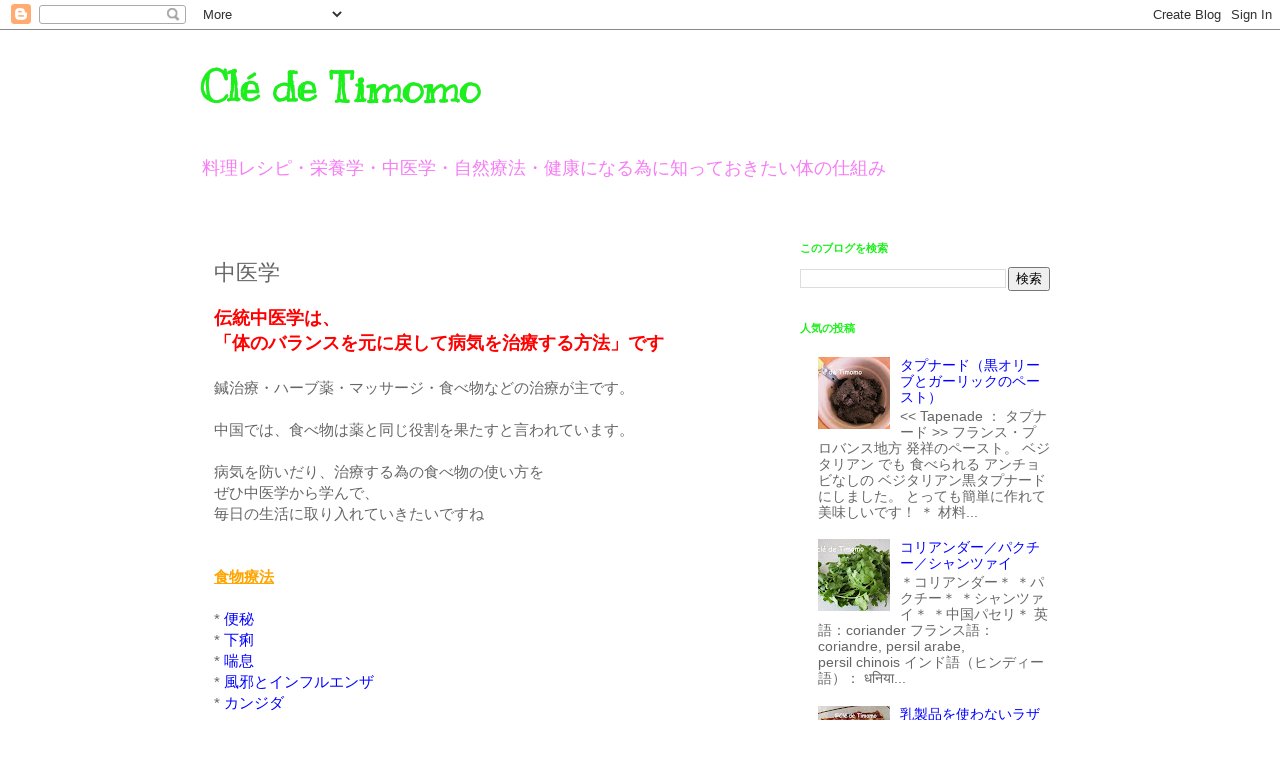

--- FILE ---
content_type: text/html; charset=UTF-8
request_url: https://www.cledetimomo.com/p/blog-page_2.html
body_size: 16595
content:
<!DOCTYPE html>
<html class='v2' dir='ltr' lang='ja'>
<head>
<link href='https://www.blogger.com/static/v1/widgets/335934321-css_bundle_v2.css' rel='stylesheet' type='text/css'/>
<meta content='width=1100' name='viewport'/>
<meta content='text/html; charset=UTF-8' http-equiv='Content-Type'/>
<meta content='blogger' name='generator'/>
<link href='https://www.cledetimomo.com/favicon.ico' rel='icon' type='image/x-icon'/>
<link href='https://www.cledetimomo.com/p/blog-page_2.html' rel='canonical'/>
<link rel="alternate" type="application/atom+xml" title="Clé de Timomo - Atom" href="https://www.cledetimomo.com/feeds/posts/default" />
<link rel="alternate" type="application/rss+xml" title="Clé de Timomo - RSS" href="https://www.cledetimomo.com/feeds/posts/default?alt=rss" />
<link rel="service.post" type="application/atom+xml" title="Clé de Timomo - Atom" href="https://www.blogger.com/feeds/6441674962206452034/posts/default" />
<!--Can't find substitution for tag [blog.ieCssRetrofitLinks]-->
<meta content='https://www.cledetimomo.com/p/blog-page_2.html' property='og:url'/>
<meta content='中医学' property='og:title'/>
<meta content='体のしくみや栄養学、ヘルシーレシピ、解毒デトックス、外国食材を使った料理や調理法等の健康ブログです。' property='og:description'/>
<title>Clé de Timomo: 中医学</title>
<style type='text/css'>@font-face{font-family:'Kranky';font-style:normal;font-weight:400;font-display:swap;src:url(//fonts.gstatic.com/s/kranky/v29/hESw6XVgJzlPsFn8oR2FRIzX_g.woff2)format('woff2');unicode-range:U+0000-00FF,U+0131,U+0152-0153,U+02BB-02BC,U+02C6,U+02DA,U+02DC,U+0304,U+0308,U+0329,U+2000-206F,U+20AC,U+2122,U+2191,U+2193,U+2212,U+2215,U+FEFF,U+FFFD;}</style>
<style id='page-skin-1' type='text/css'><!--
/*
-----------------------------------------------
Blogger Template Style
Name:     Simple
Designer: Blogger
URL:      www.blogger.com
----------------------------------------------- */
/* Content
----------------------------------------------- */
body {
font: normal normal 14px Arial, Tahoma, Helvetica, FreeSans, sans-serif;
color: #666666;
background: #ffffff none repeat scroll top left;
padding: 0 0 0 0;
}
html body .region-inner {
min-width: 0;
max-width: 100%;
width: auto;
}
h2 {
font-size: 22px;
}
a:link {
text-decoration:none;
color: #0000ff;
}
a:visited {
text-decoration:none;
color: #9900ff;
}
a:hover {
text-decoration:underline;
color: #33aaff;
}
.body-fauxcolumn-outer .fauxcolumn-inner {
background: transparent none repeat scroll top left;
_background-image: none;
}
.body-fauxcolumn-outer .cap-top {
position: absolute;
z-index: 1;
height: 400px;
width: 100%;
}
.body-fauxcolumn-outer .cap-top .cap-left {
width: 100%;
background: transparent none repeat-x scroll top left;
_background-image: none;
}
.content-outer {
-moz-box-shadow: 0 0 0 rgba(0, 0, 0, .15);
-webkit-box-shadow: 0 0 0 rgba(0, 0, 0, .15);
-goog-ms-box-shadow: 0 0 0 #333333;
box-shadow: 0 0 0 rgba(0, 0, 0, .15);
margin-bottom: 1px;
}
.content-inner {
padding: 10px 40px;
}
.content-inner {
background-color: #ffffff;
}
/* Header
----------------------------------------------- */
.header-outer {
background: transparent none repeat-x scroll 0 -400px;
_background-image: none;
}
.Header h1 {
font: normal bold 42px Kranky;
color: #1af01a;
text-shadow: 0 0 0 rgba(0, 0, 0, .2);
}
.Header h1 a {
color: #1af01a;
}
.Header .description {
font-size: 18px;
color: #f67df6;
}
.header-inner .Header .titlewrapper {
padding: 22px 0;
}
.header-inner .Header .descriptionwrapper {
padding: 0 0;
}
/* Tabs
----------------------------------------------- */
.tabs-inner .section:first-child {
border-top: 0 solid #dddddd;
}
.tabs-inner .section:first-child ul {
margin-top: -1px;
border-top: 1px solid #dddddd;
border-left: 1px solid #dddddd;
border-right: 1px solid #dddddd;
}
.tabs-inner .widget ul {
background: rgba(0, 0, 0, 0) none repeat-x scroll 0 -800px;
_background-image: none;
border-bottom: 1px solid #dddddd;
margin-top: 0;
margin-left: -30px;
margin-right: -30px;
}
.tabs-inner .widget li a {
display: inline-block;
padding: .6em 1em;
font: normal normal 12px 'Trebuchet MS', Trebuchet, Verdana, sans-serif;
color: #000000;
border-left: 1px solid #ffffff;
border-right: 1px solid #dddddd;
}
.tabs-inner .widget li:first-child a {
border-left: none;
}
.tabs-inner .widget li.selected a, .tabs-inner .widget li a:hover {
color: #000000;
background-color: #eeeeee;
text-decoration: none;
}
/* Columns
----------------------------------------------- */
.main-outer {
border-top: 0 solid transparent;
}
.fauxcolumn-left-outer .fauxcolumn-inner {
border-right: 1px solid transparent;
}
.fauxcolumn-right-outer .fauxcolumn-inner {
border-left: 1px solid transparent;
}
/* Headings
----------------------------------------------- */
div.widget > h2,
div.widget h2.title {
margin: 0 0 1em 0;
font: normal bold 11px 'Trebuchet MS',Trebuchet,Verdana,sans-serif;
color: #1af01a;
}
/* Widgets
----------------------------------------------- */
.widget .zippy {
color: #00ff00;
text-shadow: 2px 2px 1px rgba(0, 0, 0, .1);
}
.widget .popular-posts ul {
list-style: none;
}
/* Posts
----------------------------------------------- */
h2.date-header {
font: normal bold 11px Arial, Tahoma, Helvetica, FreeSans, sans-serif;
}
.date-header span {
background-color: #d9e9d4;
color: #ffffff;
padding: 0.4em;
letter-spacing: 3px;
margin: inherit;
}
.main-inner {
padding-top: 35px;
padding-bottom: 65px;
}
.main-inner .column-center-inner {
padding: 0 0;
}
.main-inner .column-center-inner .section {
margin: 0 1em;
}
.post {
margin: 0 0 45px 0;
}
h3.post-title, .comments h4 {
font: normal normal 22px Arial, Tahoma, Helvetica, FreeSans, sans-serif;
margin: .75em 0 0;
}
.post-body {
font-size: 110%;
line-height: 1.4;
position: relative;
}
.post-body img, .post-body .tr-caption-container, .Profile img, .Image img,
.BlogList .item-thumbnail img {
padding: 2px;
background: #ffffff;
border: 1px solid #1af01a;
-moz-box-shadow: 1px 1px 5px rgba(0, 0, 0, .1);
-webkit-box-shadow: 1px 1px 5px rgba(0, 0, 0, .1);
box-shadow: 1px 1px 5px rgba(0, 0, 0, .1);
}
.post-body img, .post-body .tr-caption-container {
padding: 5px;
}
.post-body .tr-caption-container {
color: #666666;
}
.post-body .tr-caption-container img {
padding: 0;
background: transparent;
border: none;
-moz-box-shadow: 0 0 0 rgba(0, 0, 0, .1);
-webkit-box-shadow: 0 0 0 rgba(0, 0, 0, .1);
box-shadow: 0 0 0 rgba(0, 0, 0, .1);
}
.post-header {
margin: 0 0 1.5em;
line-height: 1.6;
font-size: 90%;
}
.post-footer {
margin: 20px -2px 0;
padding: 5px 10px;
color: #666666;
background-color: #ffffff;
border-bottom: 1px solid #f6d7f6;
line-height: 1.6;
font-size: 90%;
}
#comments .comment-author {
padding-top: 1.5em;
border-top: 1px solid transparent;
background-position: 0 1.5em;
}
#comments .comment-author:first-child {
padding-top: 0;
border-top: none;
}
.avatar-image-container {
margin: .2em 0 0;
}
#comments .avatar-image-container img {
border: 1px solid #1af01a;
}
/* Comments
----------------------------------------------- */
.comments .comments-content .icon.blog-author {
background-repeat: no-repeat;
background-image: url([data-uri]);
}
.comments .comments-content .loadmore a {
border-top: 1px solid #00ff00;
border-bottom: 1px solid #00ff00;
}
.comments .comment-thread.inline-thread {
background-color: #ffffff;
}
.comments .continue {
border-top: 2px solid #00ff00;
}
/* Accents
---------------------------------------------- */
.section-columns td.columns-cell {
border-left: 1px solid transparent;
}
.blog-pager {
background: transparent url(https://resources.blogblog.com/blogblog/data/1kt/simple/paging_dot.png) repeat-x scroll top center;
}
.blog-pager-older-link, .home-link,
.blog-pager-newer-link {
background-color: #ffffff;
padding: 5px;
}
.footer-outer {
border-top: 1px dashed #bbbbbb;
}
/* Mobile
----------------------------------------------- */
body.mobile  {
background-size: auto;
}
.mobile .body-fauxcolumn-outer {
background: transparent none repeat scroll top left;
}
.mobile .body-fauxcolumn-outer .cap-top {
background-size: 100% auto;
}
.mobile .content-outer {
-webkit-box-shadow: 0 0 3px rgba(0, 0, 0, .15);
box-shadow: 0 0 3px rgba(0, 0, 0, .15);
}
.mobile .tabs-inner .widget ul {
margin-left: 0;
margin-right: 0;
}
.mobile .post {
margin: 0;
}
.mobile .main-inner .column-center-inner .section {
margin: 0;
}
.mobile .date-header span {
padding: 0.1em 10px;
margin: 0 -10px;
}
.mobile h3.post-title {
margin: 0;
}
.mobile .blog-pager {
background: transparent none no-repeat scroll top center;
}
.mobile .footer-outer {
border-top: none;
}
.mobile .main-inner, .mobile .footer-inner {
background-color: #ffffff;
}
.mobile-index-contents {
color: #666666;
}
.mobile-link-button {
background-color: #0000ff;
}
.mobile-link-button a:link, .mobile-link-button a:visited {
color: #d9e9d4;
}
.mobile .tabs-inner .section:first-child {
border-top: none;
}
.mobile .tabs-inner .PageList .widget-content {
background-color: #eeeeee;
color: #000000;
border-top: 1px solid #dddddd;
border-bottom: 1px solid #dddddd;
}
.mobile .tabs-inner .PageList .widget-content .pagelist-arrow {
border-left: 1px solid #dddddd;
}

--></style>
<style id='template-skin-1' type='text/css'><!--
body {
min-width: 960px;
}
.content-outer, .content-fauxcolumn-outer, .region-inner {
min-width: 960px;
max-width: 960px;
_width: 960px;
}
.main-inner .columns {
padding-left: 0;
padding-right: 310px;
}
.main-inner .fauxcolumn-center-outer {
left: 0;
right: 310px;
/* IE6 does not respect left and right together */
_width: expression(this.parentNode.offsetWidth -
parseInt("0") -
parseInt("310px") + 'px');
}
.main-inner .fauxcolumn-left-outer {
width: 0;
}
.main-inner .fauxcolumn-right-outer {
width: 310px;
}
.main-inner .column-left-outer {
width: 0;
right: 100%;
margin-left: -0;
}
.main-inner .column-right-outer {
width: 310px;
margin-right: -310px;
}
#layout {
min-width: 0;
}
#layout .content-outer {
min-width: 0;
width: 800px;
}
#layout .region-inner {
min-width: 0;
width: auto;
}
body#layout div.add_widget {
padding: 8px;
}
body#layout div.add_widget a {
margin-left: 32px;
}
--></style>
<link href='https://www.blogger.com/dyn-css/authorization.css?targetBlogID=6441674962206452034&amp;zx=ca22b2b8-b715-476d-bd4b-59f6855e0fb4' media='none' onload='if(media!=&#39;all&#39;)media=&#39;all&#39;' rel='stylesheet'/><noscript><link href='https://www.blogger.com/dyn-css/authorization.css?targetBlogID=6441674962206452034&amp;zx=ca22b2b8-b715-476d-bd4b-59f6855e0fb4' rel='stylesheet'/></noscript>
<meta name='google-adsense-platform-account' content='ca-host-pub-1556223355139109'/>
<meta name='google-adsense-platform-domain' content='blogspot.com'/>

<script async src="https://pagead2.googlesyndication.com/pagead/js/adsbygoogle.js?client=ca-pub-4258830548415158&host=ca-host-pub-1556223355139109" crossorigin="anonymous"></script>

<!-- data-ad-client=ca-pub-4258830548415158 -->

</head>
<body class='loading variant-simplysimple'>
<div class='navbar section' id='navbar' name='Navbar'><div class='widget Navbar' data-version='1' id='Navbar1'><script type="text/javascript">
    function setAttributeOnload(object, attribute, val) {
      if(window.addEventListener) {
        window.addEventListener('load',
          function(){ object[attribute] = val; }, false);
      } else {
        window.attachEvent('onload', function(){ object[attribute] = val; });
      }
    }
  </script>
<div id="navbar-iframe-container"></div>
<script type="text/javascript" src="https://apis.google.com/js/platform.js"></script>
<script type="text/javascript">
      gapi.load("gapi.iframes:gapi.iframes.style.bubble", function() {
        if (gapi.iframes && gapi.iframes.getContext) {
          gapi.iframes.getContext().openChild({
              url: 'https://www.blogger.com/navbar/6441674962206452034?pa\x3d1882316804124061641\x26origin\x3dhttps://www.cledetimomo.com',
              where: document.getElementById("navbar-iframe-container"),
              id: "navbar-iframe"
          });
        }
      });
    </script><script type="text/javascript">
(function() {
var script = document.createElement('script');
script.type = 'text/javascript';
script.src = '//pagead2.googlesyndication.com/pagead/js/google_top_exp.js';
var head = document.getElementsByTagName('head')[0];
if (head) {
head.appendChild(script);
}})();
</script>
</div></div>
<div class='body-fauxcolumns'>
<div class='fauxcolumn-outer body-fauxcolumn-outer'>
<div class='cap-top'>
<div class='cap-left'></div>
<div class='cap-right'></div>
</div>
<div class='fauxborder-left'>
<div class='fauxborder-right'></div>
<div class='fauxcolumn-inner'>
</div>
</div>
<div class='cap-bottom'>
<div class='cap-left'></div>
<div class='cap-right'></div>
</div>
</div>
</div>
<div class='content'>
<div class='content-fauxcolumns'>
<div class='fauxcolumn-outer content-fauxcolumn-outer'>
<div class='cap-top'>
<div class='cap-left'></div>
<div class='cap-right'></div>
</div>
<div class='fauxborder-left'>
<div class='fauxborder-right'></div>
<div class='fauxcolumn-inner'>
</div>
</div>
<div class='cap-bottom'>
<div class='cap-left'></div>
<div class='cap-right'></div>
</div>
</div>
</div>
<div class='content-outer'>
<div class='content-cap-top cap-top'>
<div class='cap-left'></div>
<div class='cap-right'></div>
</div>
<div class='fauxborder-left content-fauxborder-left'>
<div class='fauxborder-right content-fauxborder-right'></div>
<div class='content-inner'>
<header>
<div class='header-outer'>
<div class='header-cap-top cap-top'>
<div class='cap-left'></div>
<div class='cap-right'></div>
</div>
<div class='fauxborder-left header-fauxborder-left'>
<div class='fauxborder-right header-fauxborder-right'></div>
<div class='region-inner header-inner'>
<div class='header section' id='header' name='ヘッダー'><div class='widget Header' data-version='1' id='Header1'>
<div id='header-inner'>
<div class='titlewrapper'>
<h1 class='title'>
<a href='https://www.cledetimomo.com/'>
Clé de Timomo
</a>
</h1>
</div>
<div class='descriptionwrapper'>
<p class='description'><span>料理レシピ&#12539;栄養学&#12539;中医学&#12539;自然療法&#12539;健康になる為に知っておきたい体の仕組み</span></p>
</div>
</div>
</div></div>
</div>
</div>
<div class='header-cap-bottom cap-bottom'>
<div class='cap-left'></div>
<div class='cap-right'></div>
</div>
</div>
</header>
<div class='tabs-outer'>
<div class='tabs-cap-top cap-top'>
<div class='cap-left'></div>
<div class='cap-right'></div>
</div>
<div class='fauxborder-left tabs-fauxborder-left'>
<div class='fauxborder-right tabs-fauxborder-right'></div>
<div class='region-inner tabs-inner'>
<div class='tabs no-items section' id='crosscol' name='Cross-Column'></div>
<div class='tabs no-items section' id='crosscol-overflow' name='Cross-Column 2'></div>
</div>
</div>
<div class='tabs-cap-bottom cap-bottom'>
<div class='cap-left'></div>
<div class='cap-right'></div>
</div>
</div>
<div class='main-outer'>
<div class='main-cap-top cap-top'>
<div class='cap-left'></div>
<div class='cap-right'></div>
</div>
<div class='fauxborder-left main-fauxborder-left'>
<div class='fauxborder-right main-fauxborder-right'></div>
<div class='region-inner main-inner'>
<div class='columns fauxcolumns'>
<div class='fauxcolumn-outer fauxcolumn-center-outer'>
<div class='cap-top'>
<div class='cap-left'></div>
<div class='cap-right'></div>
</div>
<div class='fauxborder-left'>
<div class='fauxborder-right'></div>
<div class='fauxcolumn-inner'>
</div>
</div>
<div class='cap-bottom'>
<div class='cap-left'></div>
<div class='cap-right'></div>
</div>
</div>
<div class='fauxcolumn-outer fauxcolumn-left-outer'>
<div class='cap-top'>
<div class='cap-left'></div>
<div class='cap-right'></div>
</div>
<div class='fauxborder-left'>
<div class='fauxborder-right'></div>
<div class='fauxcolumn-inner'>
</div>
</div>
<div class='cap-bottom'>
<div class='cap-left'></div>
<div class='cap-right'></div>
</div>
</div>
<div class='fauxcolumn-outer fauxcolumn-right-outer'>
<div class='cap-top'>
<div class='cap-left'></div>
<div class='cap-right'></div>
</div>
<div class='fauxborder-left'>
<div class='fauxborder-right'></div>
<div class='fauxcolumn-inner'>
</div>
</div>
<div class='cap-bottom'>
<div class='cap-left'></div>
<div class='cap-right'></div>
</div>
</div>
<!-- corrects IE6 width calculation -->
<div class='columns-inner'>
<div class='column-center-outer'>
<div class='column-center-inner'>
<div class='main section' id='main' name='メイン'><div class='widget Blog' data-version='1' id='Blog1'>
<div class='blog-posts hfeed'>

          <div class="date-outer">
        

          <div class="date-posts">
        
<div class='post-outer'>
<div class='post hentry uncustomized-post-template' itemprop='blogPost' itemscope='itemscope' itemtype='http://schema.org/BlogPosting'>
<meta content='6441674962206452034' itemprop='blogId'/>
<meta content='1882316804124061641' itemprop='postId'/>
<a name='1882316804124061641'></a>
<h3 class='post-title entry-title' itemprop='name'>
中医学
</h3>
<div class='post-header'>
<div class='post-header-line-1'></div>
</div>
<div class='post-body entry-content' id='post-body-1882316804124061641' itemprop='description articleBody'>
<h3>
<span style="color: red;">伝統中医学は&#12289;</span></h3>
<h3>
<span style="color: red;">&#12300;体のバランスを元に戻して病気を治療する方法&#12301;です</span></h3>
<br />
鍼治療&#12539;ハーブ薬&#12539;マッサージ&#12539;食べ物などの治療が主です&#12290;<br />
<br />
中国では&#12289;食べ物は薬と同じ役割を果たすと言われています&#12290;<br />
<br />
病気を防いだり&#12289;治療する為の食べ物の使い方を<br />
ぜひ中医学から学んで&#12289;<br />
毎日の生活に取り入れていきたいですね<br />
<br />
<br />
<span style="color: orange;"><b><u>食物療法</u></b></span><br />
<br />
* <a href="http://www.cledetimomo.com/2014/04/blog-post.html" target="_blank">便秘</a><br />
* <a href="http://www.cledetimomo.com/2014/04/blog-post_3.html" target="_blank">下痢</a><br />
* <a href="http://www.cledetimomo.com/2014/04/blog-post_4.html" target="_blank">喘息</a><br />
* <a href="http://www.cledetimomo.com/2014/04/blog-post_7.html" target="_blank">風邪とインフルエンザ</a><br />
* <a href="http://www.cledetimomo.com/2014/04/blog-post_8.html" target="_blank">カンジダ</a><br />
<br />
<br />
* <a href="http://www.cledetimomo.com/2014/07/blog-post.html" target="_blank">気管支炎と喘息の栄養アドバイス</a><br />
* <a href="http://www.cledetimomo.com/2014/07/blog-post_3.html" target="_blank">気管支炎と喘息の生活アドバイス</a><br />
* <a href="http://www.cledetimomo.com/2015/03/blog-post_23.html" target="_blank">血液不足の方への栄養アドバイス</a><br />
* <a href="http://www.cledetimomo.com/2014/07/blog-post_10.html" target="_blank">高血圧の栄養アドバイス</a><br />
* <a href="http://www.cledetimomo.com/2015/03/blog-post_18.html" target="_blank">肝臓病の栄養アドバイス</a><br />
* <a href="http://www.cledetimomo.com/2014/12/blog-post_8.html" target="_blank">腎不全の食事アドバイス</a><br />
<br />
* <a href="http://www.cledetimomo.com/2014/12/blog-post.html" target="_blank">ストレス対策の食事法</a><br />
<br />
<br />
<br />
<script async src="//pagead2.googlesyndication.com/pagead/js/adsbygoogle.js"></script>
<!-- below_page -->
<ins class="adsbygoogle"
     style="display:inline-block;width:336px;height:280px"
     data-ad-client="ca-pub-4258830548415158"
     data-ad-slot="4112937825"></ins>
<script>
(adsbygoogle = window.adsbygoogle || []).push({});
</script>
<br />
<br />
<div style='clear: both;'></div>
</div>
<div class='post-footer'>
<div class='post-footer-line post-footer-line-1'>
<span class='post-author vcard'>
</span>
<span class='post-timestamp'>
</span>
<span class='post-comment-link'>
</span>
<span class='post-icons'>
<span class='item-control blog-admin pid-1660037119'>
<a href='https://www.blogger.com/page-edit.g?blogID=6441674962206452034&pageID=1882316804124061641&from=pencil' title='ページを編集'>
<img alt='' class='icon-action' height='18' src='https://resources.blogblog.com/img/icon18_edit_allbkg.gif' width='18'/>
</a>
</span>
</span>
<div class='post-share-buttons goog-inline-block'>
</div>
</div>
<div class='post-footer-line post-footer-line-2'>
<span class='post-labels'>
</span>
</div>
<div class='post-footer-line post-footer-line-3'>
<span class='post-location'>
</span>
</div>
</div>
</div>
<div class='comments' id='comments'>
<a name='comments'></a>
<h4>0 件のコメント:</h4>
<div id='Blog1_comments-block-wrapper'>
<dl class='avatar-comment-indent' id='comments-block'>
</dl>
</div>
<p class='comment-footer'>
<div class='comment-form'>
<a name='comment-form'></a>
<h4 id='comment-post-message'>コメントを投稿</h4>
<p>
</p>
<a href='https://www.blogger.com/comment/frame/6441674962206452034?pa=1882316804124061641&hl=ja&saa=85391&origin=https://www.cledetimomo.com' id='comment-editor-src'></a>
<iframe allowtransparency='true' class='blogger-iframe-colorize blogger-comment-from-post' frameborder='0' height='410px' id='comment-editor' name='comment-editor' src='' width='100%'></iframe>
<script src='https://www.blogger.com/static/v1/jsbin/2830521187-comment_from_post_iframe.js' type='text/javascript'></script>
<script type='text/javascript'>
      BLOG_CMT_createIframe('https://www.blogger.com/rpc_relay.html');
    </script>
</div>
</p>
</div>
</div>

        </div></div>
      
</div>
<div class='blog-pager' id='blog-pager'>
<a class='home-link' href='https://www.cledetimomo.com/'>ホーム</a>
</div>
<div class='clear'></div>
<div class='blog-feeds'>
<div class='feed-links'>
登録:
<a class='feed-link' href='https://www.cledetimomo.com/feeds/posts/default' target='_blank' type='application/atom+xml'>コメント (Atom)</a>
</div>
</div>
</div><div class='widget HTML' data-version='1' id='HTML1'>
<h2 class='title'>ad link</h2>
<div class='widget-content'>
<script async src="//pagead2.googlesyndication.com/pagead/js/adsbygoogle.js"></script>
<!-- Head-responsive-link -->
<ins class="adsbygoogle"
     style="display:block"
     data-ad-client="ca-pub-4258830548415158"
     data-ad-slot="8839029828"
     data-ad-format="link"></ins>
<script>
(adsbygoogle = window.adsbygoogle || []).push({});
</script>
</div>
<div class='clear'></div>
</div></div>
</div>
</div>
<div class='column-left-outer'>
<div class='column-left-inner'>
<aside>
</aside>
</div>
</div>
<div class='column-right-outer'>
<div class='column-right-inner'>
<aside>
<div class='sidebar section' id='sidebar-right-1'><div class='widget BlogSearch' data-version='1' id='BlogSearch1'>
<h2 class='title'>このブログを検索</h2>
<div class='widget-content'>
<div id='BlogSearch1_form'>
<form action='https://www.cledetimomo.com/search' class='gsc-search-box' target='_top'>
<table cellpadding='0' cellspacing='0' class='gsc-search-box'>
<tbody>
<tr>
<td class='gsc-input'>
<input autocomplete='off' class='gsc-input' name='q' size='10' title='search' type='text' value=''/>
</td>
<td class='gsc-search-button'>
<input class='gsc-search-button' title='search' type='submit' value='検索'/>
</td>
</tr>
</tbody>
</table>
</form>
</div>
</div>
<div class='clear'></div>
</div><div class='widget PopularPosts' data-version='1' id='PopularPosts1'>
<h2>人気の投稿</h2>
<div class='widget-content popular-posts'>
<ul>
<li>
<div class='item-content'>
<div class='item-thumbnail'>
<a href='https://www.cledetimomo.com/2014/05/blog-post_26.html' target='_blank'>
<img alt='' border='0' src='https://blogger.googleusercontent.com/img/b/R29vZ2xl/AVvXsEiTW_SuxSNP-qjG2m_Q5Z2ve9YvufU1UIzeC84lZp13tCBLY0Jx3M6bIta-ij0IDNZngjZ-ML9U7cJb5LnpHCgOu3GovtHG1ZK8Srhwrwj7p9iBleTFcghlSwoXMPJC6nwh0ljvSeuh4sA/w72-h72-p-k-no-nu/Tapenade.jpg'/>
</a>
</div>
<div class='item-title'><a href='https://www.cledetimomo.com/2014/05/blog-post_26.html'>タプナード&#65288;黒オリーブとガーリックのペースト&#65289;</a></div>
<div class='item-snippet'>   &lt;&lt; Tapenade &#65306; タプナード &gt;&gt;  フランス&#12539;プロバンス地方  発祥のペースト&#12290;  ベジタリアン でも  食べられる アンチョビなしの  ベジタリアン黒タプナード  にしました&#12290;  とっても簡単に作れて  美味しいです&#65281;     &#65290; 材料...</div>
</div>
<div style='clear: both;'></div>
</li>
<li>
<div class='item-content'>
<div class='item-thumbnail'>
<a href='https://www.cledetimomo.com/2014/04/blog-post_15.html' target='_blank'>
<img alt='' border='0' src='https://blogger.googleusercontent.com/img/b/R29vZ2xl/AVvXsEgNf4LxQu_UZMqxh0u8v3eauN3N9AbCJsm_VCAz1Dl8oQQ5X5hn64yflSgpG5rXJPq9t0EyI0USDiY6gg_7zHrabeFMLAbC15TIqAb15e3tl8-r9R7BZydXrleXDUHnBnrnkZwUoj5QgIA/w72-h72-p-k-no-nu/coriandre.jpg'/>
</a>
</div>
<div class='item-title'><a href='https://www.cledetimomo.com/2014/04/blog-post_15.html'>コリアンダー&#65295;パクチー&#65295;シャンツァイ</a></div>
<div class='item-snippet'>   &#65290;コリアンダー&#65290;  &#65290;パクチー&#65290;  &#65290;シャンツァイ&#65290;  &#65290;中国パセリ&#65290;   英語&#65306;coriander  フランス語&#65306;coriandre, persil arabe,  &#160;&#160;&#160;&#160;&#160;&#160;&#160;&#160;&#160;&#160;&#160;&#160;&#160;&#160; persil chinois     インド語&#65288;ヒンディー語&#65289;&#65306; धन&#2367;य&#2366;...</div>
</div>
<div style='clear: both;'></div>
</li>
<li>
<div class='item-content'>
<div class='item-thumbnail'>
<a href='https://www.cledetimomo.com/2018/11/blog-post.html' target='_blank'>
<img alt='' border='0' src='https://blogger.googleusercontent.com/img/b/R29vZ2xl/AVvXsEh7aJDi1Q5syywPW_fO_wyaIKjo-rPVQZ-WJ4QfzbeOy9dvlJTW9rXqh_VRx2_FUartRYhOXVu7uognJUc0anodspUiDLCDraHmLQXOjh4-KAcrxduxD1a1_S67E0HaRp7HSouNgresVXg/w72-h72-p-k-no-nu/lasagna.JPG'/>
</a>
</div>
<div class='item-title'><a href='https://www.cledetimomo.com/2018/11/blog-post.html'>乳製品を使わないラザニア</a></div>
<div class='item-snippet'>     乳製品不使用&#65281;  砂糖不使用&#65281;  化学調味料不使用&#65281;  小麦粉控えめ       乳製品を使わなくてもできる&#65281;  乳製品アレルギー対応レシピ   もちろん&#12289;乳製品が大丈夫な方も  パルメザンチーズを最後に加えれば&#12289;  コクが増してより美味しく仕上がります&#12290;     &#65290; ...</div>
</div>
<div style='clear: both;'></div>
</li>
<li>
<div class='item-content'>
<div class='item-thumbnail'>
<a href='https://www.cledetimomo.com/2017/01/blog-post.html' target='_blank'>
<img alt='' border='0' src='https://blogger.googleusercontent.com/img/b/R29vZ2xl/AVvXsEihUoU8mvkYdL0b5ZPqLPferhOQLJ7POwqLIgfMSnOhdaJtN5UaZ_wnfCoQ4UiAtPr3qQ13XNaaThFxOKQTgg8v5643mQsi06bz2qjKDmClB9AFtTQzsFdIz-i72N0fX2ZSVX__F7l6B6Q/w72-h72-p-k-no-nu/redeggcurry.JPG'/>
</a>
</div>
<div class='item-title'><a href='https://www.cledetimomo.com/2017/01/blog-post.html'>タイのプーパッポンカリー風かに玉レッドカレー</a></div>
<div class='item-snippet'>  &#65290;プーパッポンカリー&#65290;  英語&#65306; Poo Pad Pong Curry  タイ語&#65306;ป&#3641;ผ&#3633;ดผงกะหร&#3637;&#3656;   材料少なめで&#12289;  簡単に作れます&#65281;   はまる味です&#9734;    タイ旅行に行った際に  Somboon Seafood&#65288;ソンブーン&#12539;シーフード&#65289;で  食べて美味しか...</div>
</div>
<div style='clear: both;'></div>
</li>
<li>
<div class='item-content'>
<div class='item-thumbnail'>
<a href='https://www.cledetimomo.com/2015/02/blog-post_9.html' target='_blank'>
<img alt='' border='0' src='https://blogger.googleusercontent.com/img/b/R29vZ2xl/AVvXsEg3eeb1nVqw_Bt6Wg9iVGgg-cMqnqXGyjJO33XLK7FEVO4DuGJTJYdVMVfWXB8AE_QPLtOjRbdSp7lPueEXVJb9JRV-U9TKnMdHt-Mgj5cCf5dbNuTVezhrR7YjXZZahKmdwXJUeNivD5w/w72-h72-p-k-no-nu/Poulpe_marine.JPG'/>
</a>
</div>
<div class='item-title'><a href='https://www.cledetimomo.com/2015/02/blog-post_9.html'>ギリシャ料理&#65306;タコマリネ</a></div>
<div class='item-snippet'>  ギリシャ料理 は&#12289;  ヨーロッパの 長寿料理 の  地中海料理 &#65281;   体に良い オリーブオイル を  ふんだんに使ったマリネ&#12290;   赤ワインビネガーとニンニクと  オリーブオイルの組合せが絶妙     &#65290; 材料 &#65290;&#12288;&#65288;２&#65374;３人分&#65289;   &#12539;生たこ&#65306;&#12288;1匹丸ごと  &#12539; ケッパー...</div>
</div>
<div style='clear: both;'></div>
</li>
<li>
<div class='item-content'>
<div class='item-thumbnail'>
<a href='https://www.cledetimomo.com/2014/06/blog-post_11.html' target='_blank'>
<img alt='' border='0' src='https://blogger.googleusercontent.com/img/b/R29vZ2xl/AVvXsEjDPJHJSl0JJJJX3b_hSPXvXeWkbmaIApddgyU718xeyGn6jwxeKYPjbr8rU9YkprFH6aWtXPO-zIhi1WcTtWh_9WN9LgRFWzyoukkqJ63FOEx6NyB_BbeeFSgQv_xj6Q_vJh79JTq3iio/w72-h72-p-k-no-nu/chijimi.jpg'/>
</a>
</div>
<div class='item-title'><a href='https://www.cledetimomo.com/2014/06/blog-post_11.html'>全粒粉とタピオカ粉で作るチヂミ</a></div>
<div class='item-snippet'>    全粒粉 なので薄力粉に比べて  栄養豊富&#65281;   タピオカ粉 で作ると&#12289;  片栗粉よりも&#12289;  もちもちしていて&#12289;  より本格チヂミに近づきます&#65281;     &#65290; 材料 &#65290;&#12288;&#65288;３枚分位&#65289;   ((生地))  全粒粉&#65306;１カップ山盛り  タピオカ粉&#65306;1/4カップ  水&#65306;１ . ５カッ...</div>
</div>
<div style='clear: both;'></div>
</li>
<li>
<div class='item-content'>
<div class='item-thumbnail'>
<a href='https://www.cledetimomo.com/2014/06/blog-post_13.html' target='_blank'>
<img alt='' border='0' src='https://blogger.googleusercontent.com/img/b/R29vZ2xl/AVvXsEhM1LreWnFWjo1dOGkHB9vw3dJXCVuis8sCsl8TtCIIlpD5F8PrrnQGz7EAFRcoYCw-S92B-uivu8BV4zeX3XlIAw0HM06vwgm8tY4HA8V7islaJ-lmoqXLzV5_yWQWSEl1j21nZsIZS_I/w72-h72-p-k-no-nu/mango-chutney.jpg'/>
</a>
</div>
<div class='item-title'><a href='https://www.cledetimomo.com/2014/06/blog-post_13.html'>手作りマンゴーチャツネ</a></div>
<div class='item-snippet'>  保存料なし&#65281;  余計なものなしの  天然のマンゴーチャツネ &#9834;   瓶に入れて保存すると  半年&#65374;１年程日持ちする ので&#12289;  これでオリジナルカレーなど  作りましょう&#65281;    &#65290; 材料 &#65290;&#12288;   マンゴー &#65288;緑っぽい熟していないもの&#65289; &#65306;１個  生姜&#65288;千切り&#65289;&#65306;小さじ１  ...</div>
</div>
<div style='clear: both;'></div>
</li>
<li>
<div class='item-content'>
<div class='item-thumbnail'>
<a href='https://www.cledetimomo.com/2016/07/blog-post_27.html' target='_blank'>
<img alt='' border='0' src='https://blogger.googleusercontent.com/img/b/R29vZ2xl/AVvXsEhiG-tC6kTEfONkv1FzPRHsxkNYkeCrFSjjTsX2qFQqGJdD5UJR2d-GH89nvsPtzwymeLN1XU5MLvTmFMm1HMwBjEMR-LluVsqO6RTgpnQ5fNfhN33fCPHJTK14de5gp53iX0QpEyquWJ0/w72-h72-p-k-no-nu/mango_chili_sauce.JPG'/>
</a>
</div>
<div class='item-title'><a href='https://www.cledetimomo.com/2016/07/blog-post_27.html'>手作り濃厚マンゴースイートチリソース</a></div>
<div class='item-snippet'>   保存料なし&#65281;  砂糖なし&#65281;   マンゴピューレをたっぷり使用&#65281;  甘さの中にほんのり辛さがある&#12290;   どんな生春巻きにも合います&#9834;    &#65290; 材料 &#65290;&#12288;   </div>
</div>
<div style='clear: both;'></div>
</li>
<li>
<div class='item-content'>
<div class='item-thumbnail'>
<a href='https://www.cledetimomo.com/2014/04/blog-post_20.html' target='_blank'>
<img alt='' border='0' src='https://blogger.googleusercontent.com/img/b/R29vZ2xl/AVvXsEjGfllSKZaN3dt-uCap66oA5FAm3xlp42xyev75QeUIoEMM9NWLm2uuinZqwkB6gtlxO2Ct7FfjliESlthHAkinyXRQRgoDDuGCurxPnSvsqjKwv5jYZutHswTfHeB8NTya20beeAqDP-E/w72-h72-p-k-no-nu/roquette.jpg'/>
</a>
</div>
<div class='item-title'><a href='https://www.cledetimomo.com/2014/04/blog-post_20.html'>ルッコラ&#65295;ルーコラ&#65295;ロケット</a></div>
<div class='item-snippet'>  &#65290;ルッコラ&#65290;  &#65290;ルーコラ&#65290;  &#65290;ロケット&#65290;  英語&#65306;salad rocket,  &#12288; roquette, rucola  &#65288;英,豪,加,NZ,南ｱ) rocket  &#65288;米&#65289; arugula  フランス語&#65306;roquette  イタリア語&#65306; rucola (rughetta,r...</div>
</div>
<div style='clear: both;'></div>
</li>
<li>
<div class='item-content'>
<div class='item-thumbnail'>
<a href='https://www.cledetimomo.com/2018/11/blog-post_12.html' target='_blank'>
<img alt='' border='0' src='https://blogger.googleusercontent.com/img/b/R29vZ2xl/AVvXsEi5TcivVY5v0xiGzEhdhUDYkpbI_OQb_8c4SQ_NyMthmnHgfIiVw8mrHnL2kXw4NNuEnuAeMvbrWC7kMgbhvyL0b5ITRR-WbLA_llByhrYNUT8eLP-DTMNOVKvQ-sYNclrHiVlq-DpWNrg/w72-h72-p-k-no-nu/ratatouille.JPG'/>
</a>
</div>
<div class='item-title'><a href='https://www.cledetimomo.com/2018/11/blog-post_12.html'>南フランスの郷土料理ラタトゥーユ</a></div>
<div class='item-snippet'>              ラタトゥーユとは&#65311;  フランス南部プロヴァンス地方&#12289;  ニース(Nice)の郷土料理で&#12289;  地中海地方でとれる夏野菜を煮込んだ料理です&#12290;  フランス語で&#12289;Ratatouilleと書きます&#12290;    エルブ&#12539;ド&#12539;プロヴァンスとは&#65311;  フランス語で&#12289;herb...</div>
</div>
<div style='clear: both;'></div>
</li>
</ul>
<div class='clear'></div>
</div>
</div><div class='widget HTML' data-version='1' id='HTML2'>
<h2 class='title'>ad</h2>
<div class='widget-content'>
<script async src="//pagead2.googlesyndication.com/pagead/js/adsbygoogle.js"></script>
<!-- right-side-up -->
<ins class="adsbygoogle"
     style="display:block"
     data-ad-client="ca-pub-4258830548415158"
     data-ad-slot="1176162221"
     data-ad-format="auto"></ins>
<script>
(adsbygoogle = window.adsbygoogle || []).push({});
</script>
</div>
<div class='clear'></div>
</div><div class='widget Text' data-version='1' id='Text1'>
<h2 class='title'>おすすめ記事</h2>
<div class='widget-content'>
<div><b><span =""  style="color:#cc33cc;">&#65290;新型コロナウイルスへの食事対策&#65290;</span><br /></b></div>新型コロナウイルスで不安ですね&#12290;<br /><div>ウイルスにかかってしまってから</div>対応するよりも&#12289;かからないよう&#12289;<br /><div>免疫力を高めて&#12289;<br /></div>かかりそうになったら&#12289;<br /><div>体がすぐ反応して&#12289;</div>悪い物を出してくれるよう<br /><div>日頃から毒素を貯めないよう</div>デトックスを心がけましょう&#12290;<br /><b><br /><span =""  style="color:#009900;">&#65290;デトックス食材&#65290;</span></b><br />&#12539;&#12288;<a href="http://www.cledetimomo.com/2015/02/blog-post_17.html">菊芋/エルサレム&#12539;アーティチョーク</a><br />&#12539;&#12288;<a href="http://www.cledetimomo.com/2014/03/blog-post_10.html">クレソン</a><br />&#12539;&#12288;<a href="http://www.cledetimomo.com/2015/01/blog-post_25.html">コールラビ/カブタマナ/カブカンラン</a><br />&#12539;&#12288;<a href="http://www.cledetimomo.com/2014/04/blog-post_15.html">コリアンダー/パクチー/シャンツァイ</a><br /><br /><span =""  style="color:#009900;"><b>&#65290;デトックスレシピ&#65290;</b></span><br />&#12539;&#12288;<a href="http://www.cledetimomo.com/2013/11/blog-post_29.html">りんごとレーズンのラディッシュのサラダ</a><br />&#12539;&#12288;<a href="http://www.cledetimomo.com/2013/12/blog-post.html">豆乳カリフラワースープ<br /></a>&#12539;&#12288;<a href="http://www.cledetimomo.com/2015/01/blog-post_30.html">コールラビと青りんごのサラダ</a><br />&#12539;&#12288;<a href="http://www.cledetimomo.com/2015/02/blog-post_20.html">トピナンブールスープ</a><br />&#12539;&#12288;<a href="http://www.cledetimomo.com/2014/04/blog-post_27.html">ルッコラサラダ/ロケットサラダ</a><br />&#12539;&#12288;<a href="http://www.cledetimomo.com/2015/02/blog-post.html">生ビーツの簡単スライスサラダ</a><br /><div>&#12539;&#12288;<a href="http://www.cledetimomo.com/2013/12/blog-post_16.html" target="_blank">手作りキムチ</a><br /></div>&#12539;&#12288;<a href="http://www.cledetimomo.com/2014/05/blog-post.html" target="_blank">手作りごまドレッシング</a><br /><br /><span =""  style="color:black;">デトックスしたら&#12289;<br />毒素を体外に出す事が重要です&#65281;<br />食物繊維をたっぷりとりましょう</span><br /><br /><span =""  style="color:#009900;"><b>&#65290;食物繊維が豊富な食材&#65290;</b><br /><span =""  style="color:black;">&#12539;&#12288;<a href="http://www.cledetimomo.com/2015/01/blog-post.html">キヌア/キノア</a><br />&#12539;&#12288;<a href="http://www.cledetimomo.com/2014/07/blog-post_22.html">亜麻仁/アカゴマ</a><br />&#12539;&#12288;<a href="http://www.cledetimomo.com/2015/03/blog-post.html">ウイキョウ/フェンネル/フヌイユ</a><br />&#12539;&#12288;<a href="http://www.cledetimomo.com/2014/05/blog-post_19.html">パッションフルーツ</a><br />&#12539;&#12288;<a href="http://www.cledetimomo.com/2014/01/blog-post_6.html">オレンジ色さつまいも</a><br /><br /><span =""  style="color:black;">解毒は肝臓で主に行われます<br />同時に肝臓も補いましょう</span><br /><br /><span =""  style="color:#009900;"><b>&#65290;肝臓に良い食材&#65290;</b></span><br /><span =""  style="color:black;">&#12539;&#12288;<a href="http://cledetimomo.blogspot.fr/2013/09/blog-post_8929.html">アーティチョーク</a><br />&#12539;&#12288;<a href="http://www.cledetimomo.com/2014/03/blog-post.html">黒大根</a><br /><br /><b><span =""  style="color:#009900;">&#65290;病気対策方法&#65290;</span></b></span></span><br />&#12539;<a href="http://www.cledetimomo.com/2014/07/blog-post_10.html" target="_blank">高血圧の栄養アドバイス</a><br />&#12539;<a href="http://www.cledetimomo.com/2014/07/blog-post.html" target="_blank">気管支炎と喘息の栄養アドバイス</a><br />&#12288;<a href="http://www.cledetimomo.com/2014/07/blog-post_3.html" target="_blank">気管支炎と喘息の生活アドバイス</a><br />&#12539;<a href="http://www.cledetimomo.com/2014/04/blog-post.html" target="_blank">便秘の食物療法</a><br />&#12539;<a href="http://www.cledetimomo.com/2014/04/blog-post_7.html" target="_blank">風邪とインフルエンザの食物療法</a><br /><br /></span>
</div>
<div class='clear'></div>
</div><div class='widget FeaturedPost' data-version='1' id='FeaturedPost1'>
<h2 class='title'>注目の投稿</h2>
<div class='post-summary'>
<h3><a href='https://www.cledetimomo.com/2016/09/blog-post.html'>ビタミンＣの効能</a></h3>
</div>
<style type='text/css'>
    .image {
      width: 100%;
    }
  </style>
<div class='clear'></div>
</div><div class='widget PageList' data-version='1' id='PageList1'>
<h2>ページ</h2>
<div class='widget-content'>
<ul>
<li>
<a href='https://www.cledetimomo.com/'>ホーム</a>
</li>
<li>
<a href='https://www.cledetimomo.com/p/blog-page_11.html'>食の大切さ</a>
</li>
<li>
<a href='https://www.cledetimomo.com/p/blog-page.html'>食の現状&#12539;危機</a>
</li>
<li>
<a href='https://www.cledetimomo.com/p/blog-page_8.html'>体のしくみ&#12539;栄養学</a>
</li>
<li>
<a href='https://www.cledetimomo.com/p/blog-page_5347.html'>解毒&#12539;デトックス</a>
</li>
<li>
<a href='https://www.cledetimomo.com/p/blog-page_7009.html'>総レシピ集</a>
</li>
<li>
<a href='https://www.cledetimomo.com/p/blog-page_16.html'>外国の食材</a>
</li>
<li class='selected'>
<a href='https://www.cledetimomo.com/p/blog-page_2.html'>中医学</a>
</li>
<li>
<a href='https://www.cledetimomo.com/p/blog-page_18.html'>自然療法</a>
</li>
</ul>
<div class='clear'></div>
</div>
</div><div class='widget Text' data-version='1' id='Text2'>
<h2 class='title'>Timomoプロフィール</h2>
<div class='widget-content'>
イギリスの&#12300;ホリスティック&#12539;ヘルス&#12539;マネージメントコース&#12301;を終了し&#12289;Certificateを取得&#12290;<br />栄養学&#12539;自然療法&#12539;体の仕組み等を学びました&#12290;<br /><br />イギリスの&#12300;伝統中医学(TCM)の応用コース&#12301;を終了し&#12289;Certificateを取得&#12290;<br />薬草を使った治療法や&#12289;<br />病気の食事療法&#12289;<br />各臓器と経路&#65288;気の通り道&#65289;と関連する病気などを学びました&#12290;<br /><br />イギリスの&#12300;栄養学&#12539;自然療法士入門コース&#12301;を終了し&#12289;<br />Diplomaを取得しました&#12290;<br /><br />私が学んだ情報が少しでも&#12289;<br />日本でお役に立てたらという願いから<br />ブログで提供しています&#12290;<br /><br />自身が経験した食物アレルギーという制限がある食事や&#12289;<br />海外生活中の外国食材を使った食事などもご紹介しています&#12290;<br /><br />Instagramで&#12289;日々の食事や&#12289;家庭菜園などを掲載しているので&#12289;<br />良ければ訪れてみて下さい<br />https://www.instagram.com/ms.tomomi/<br /><br />
</div>
<div class='clear'></div>
</div><div class='widget HTML' data-version='1' id='HTML3'>
<h2 class='title'>link</h2>
<div class='widget-content'>
クックパッドにもいくつかレシピを掲載しています&#9834;<a href="http://cookpad.com/?utm_source=link_banner&amp;utm_medium=link_banner&amp;utm_content=bnr200x40" target="_blank"><img alt="レシピ検索No.1 料理レシピ載せるなら クックパッド" border="0" height="40" src="https://lh3.googleusercontent.com/blogger_img_proxy/AEn0k_u4PhlBZLkTwBmEeugWCHvMaqJgFugZPSWsnV5pyTouGTi_UEQeVGu5RPgvlsUnDkWVTzsHqxSxb2VLOjJzhLOFXQu6P1JnHQkWHFIuHai6WVPR4-t8HFRY=s0-d" width="200" /></a><br />
</div>
<div class='clear'></div>
</div><div class='widget Label' data-version='1' id='Label1'>
<h2>ラベル</h2>
<div class='widget-content list-label-widget-content'>
<ul>
<li>
<a dir='ltr' href='https://www.cledetimomo.com/search/label/%E3%82%A2%E3%83%AC%E3%83%AB%E3%82%AE%E3%83%BC%E5%AF%BE%E5%BF%9C%E3%83%AC%E3%82%B7%E3%83%94'>アレルギー対応レシピ</a>
</li>
<li>
<a dir='ltr' href='https://www.cledetimomo.com/search/label/%E3%81%86%E3%81%A4'>うつ</a>
</li>
<li>
<a dir='ltr' href='https://www.cledetimomo.com/search/label/%E3%81%8A%E3%82%82%E3%81%A6%E3%81%AA%E3%81%97%E3%83%AC%E3%82%B7%E3%83%94'>おもてなしレシピ</a>
</li>
<li>
<a dir='ltr' href='https://www.cledetimomo.com/search/label/%E3%81%8C%E3%82%93'>がん</a>
</li>
<li>
<a dir='ltr' href='https://www.cledetimomo.com/search/label/%E3%82%B9%E3%83%88%E3%83%AC%E3%82%B9'>ストレス</a>
</li>
<li>
<a dir='ltr' href='https://www.cledetimomo.com/search/label/%E3%83%80%E3%82%A4%E3%82%A8%E3%83%83%E3%83%88'>ダイエット</a>
</li>
<li>
<a dir='ltr' href='https://www.cledetimomo.com/search/label/%E3%81%9F%E3%82%93%E3%81%B1%E3%81%8F%E8%B3%AA'>たんぱく質</a>
</li>
<li>
<a dir='ltr' href='https://www.cledetimomo.com/search/label/%E3%83%87%E3%82%B6%E3%83%BC%E3%83%88%E3%83%AC%E3%82%B7%E3%83%94'>デザートレシピ</a>
</li>
<li>
<a dir='ltr' href='https://www.cledetimomo.com/search/label/%E3%83%8F%E3%83%BC%E3%83%96'>ハーブ</a>
</li>
<li>
<a dir='ltr' href='https://www.cledetimomo.com/search/label/%E3%83%93%E3%82%BF%E3%83%9F%E3%83%B3'>ビタミン</a>
</li>
<li>
<a dir='ltr' href='https://www.cledetimomo.com/search/label/%E3%83%95%E3%82%A3%E3%83%88%E3%82%B1%E3%83%9F%E3%82%AB%E3%83%AB'>フィトケミカル</a>
</li>
<li>
<a dir='ltr' href='https://www.cledetimomo.com/search/label/%E3%83%9B%E3%83%AB%E3%83%A2%E3%83%B3'>ホルモン</a>
</li>
<li>
<a dir='ltr' href='https://www.cledetimomo.com/search/label/%E3%83%9F%E3%83%8D%E3%83%A9%E3%83%AB'>ミネラル</a>
</li>
<li>
<a dir='ltr' href='https://www.cledetimomo.com/search/label/%E3%83%A9%E3%82%AF%E3%82%BF%E3%83%BC%E3%82%BC'>ラクターゼ</a>
</li>
<li>
<a dir='ltr' href='https://www.cledetimomo.com/search/label/%E3%83%AA%E3%83%B3%E3%83%91'>リンパ</a>
</li>
<li>
<a dir='ltr' href='https://www.cledetimomo.com/search/label/%E4%B8%8B%E7%97%A2'>下痢</a>
</li>
<li>
<a dir='ltr' href='https://www.cledetimomo.com/search/label/%E5%8C%96%E5%AD%A6%E7%89%A9%E8%B3%AA'>化学物質</a>
</li>
<li>
<a dir='ltr' href='https://www.cledetimomo.com/search/label/%E5%8A%A0%E5%B7%A5%E9%A3%9F%E5%93%81'>加工食品</a>
</li>
<li>
<a dir='ltr' href='https://www.cledetimomo.com/search/label/%E8%A7%A3%E6%AF%92'>解毒</a>
</li>
<li>
<a dir='ltr' href='https://www.cledetimomo.com/search/label/%E6%B4%BB%E6%80%A7%E9%85%B8%E7%B4%A0'>活性酸素</a>
</li>
<li>
<a dir='ltr' href='https://www.cledetimomo.com/search/label/%E7%94%98%E9%85%92%E3%83%AC%E3%82%B7%E3%83%94'>甘酒レシピ</a>
</li>
<li>
<a dir='ltr' href='https://www.cledetimomo.com/search/label/%E8%82%9D%E8%87%93'>肝臓</a>
</li>
<li>
<a dir='ltr' href='https://www.cledetimomo.com/search/label/%E5%96%AB%E7%85%99'>喫煙</a>
</li>
<li>
<a dir='ltr' href='https://www.cledetimomo.com/search/label/%E7%89%9B%E4%B9%B3'>牛乳</a>
</li>
<li>
<a dir='ltr' href='https://www.cledetimomo.com/search/label/%E8%A1%80'>血</a>
</li>
<li>
<a dir='ltr' href='https://www.cledetimomo.com/search/label/%E8%A1%80%E5%9C%A7'>血圧</a>
</li>
<li>
<a dir='ltr' href='https://www.cledetimomo.com/search/label/%E6%8A%97%E9%85%B8%E5%8C%96%E7%89%A9%E8%B3%AA'>抗酸化物質</a>
</li>
<li>
<a dir='ltr' href='https://www.cledetimomo.com/search/label/%E9%89%B1%E7%89%A9%E5%A1%A9'>鉱物塩</a>
</li>
<li>
<a dir='ltr' href='https://www.cledetimomo.com/search/label/%E7%A0%82%E7%B3%96%E4%B8%8D%E4%BD%BF%E7%94%A8%E3%83%AC%E3%82%B7%E3%83%94'>砂糖不使用レシピ</a>
</li>
<li>
<a dir='ltr' href='https://www.cledetimomo.com/search/label/%E7%B4%B0%E8%83%9E'>細胞</a>
</li>
<li>
<a dir='ltr' href='https://www.cledetimomo.com/search/label/%E9%85%B8%E5%8C%96%E7%89%A9%E8%B3%AA'>酸化物質</a>
</li>
<li>
<a dir='ltr' href='https://www.cledetimomo.com/search/label/%E8%84%82%E8%B3%AA'>脂質</a>
</li>
<li>
<a dir='ltr' href='https://www.cledetimomo.com/search/label/%E6%B2%BB%E7%99%92%E5%8A%9B'>治癒力</a>
</li>
<li>
<a dir='ltr' href='https://www.cledetimomo.com/search/label/%E8%87%AA%E7%84%B6%E3%81%AB%E6%B2%BB%E3%81%99'>自然に治す</a>
</li>
<li>
<a dir='ltr' href='https://www.cledetimomo.com/search/label/%E5%BE%AA%E7%92%B0'>循環</a>
</li>
<li>
<a dir='ltr' href='https://www.cledetimomo.com/search/label/%E5%B0%8F%E9%BA%A6%E7%B2%89%E4%B8%8D%E4%BD%BF%E7%94%A8%E3%83%AC%E3%82%B7%E3%83%94'>小麦粉不使用レシピ</a>
</li>
<li>
<a dir='ltr' href='https://www.cledetimomo.com/search/label/%E6%B6%88%E5%8C%96'>消化</a>
</li>
<li>
<a dir='ltr' href='https://www.cledetimomo.com/search/label/%E7%97%87%E7%8A%B6'>症状</a>
</li>
<li>
<a dir='ltr' href='https://www.cledetimomo.com/search/label/%E6%B5%84%E5%8C%96'>浄化</a>
</li>
<li>
<a dir='ltr' href='https://www.cledetimomo.com/search/label/%E9%A3%9F%E7%89%A9%E7%B9%8A%E7%B6%AD'>食物繊維</a>
</li>
<li>
<a dir='ltr' href='https://www.cledetimomo.com/search/label/%E5%BF%83%E8%87%93'>心臓</a>
</li>
<li>
<a dir='ltr' href='https://www.cledetimomo.com/search/label/%E7%A5%9E%E7%B5%8C'>神経</a>
</li>
<li>
<a dir='ltr' href='https://www.cledetimomo.com/search/label/%E8%85%8E%E8%87%93'>腎臓</a>
</li>
<li>
<a dir='ltr' href='https://www.cledetimomo.com/search/label/%E6%B0%B4'>水</a>
</li>
<li>
<a dir='ltr' href='https://www.cledetimomo.com/search/label/%E8%88%8C'>舌</a>
</li>
<li>
<a dir='ltr' href='https://www.cledetimomo.com/search/label/%E5%85%A8%E7%B2%92%E7%A9%80%E7%89%A9'>全粒穀物</a>
</li>
<li>
<a dir='ltr' href='https://www.cledetimomo.com/search/label/%E7%82%AD%E6%B0%B4%E5%8C%96%E7%89%A9'>炭水化物</a>
</li>
<li>
<a dir='ltr' href='https://www.cledetimomo.com/search/label/%E8%85%B8'>腸</a>
</li>
<li>
<a dir='ltr' href='https://www.cledetimomo.com/search/label/%E9%A0%AD%E7%97%9B'>頭痛</a>
</li>
<li>
<a dir='ltr' href='https://www.cledetimomo.com/search/label/%E6%AF%92%E6%80%A7'>毒性</a>
</li>
<li>
<a dir='ltr' href='https://www.cledetimomo.com/search/label/%E4%B9%B3%E8%A3%BD%E5%93%81%E4%B8%8D%E4%BD%BF%E7%94%A8%E3%83%AC%E3%82%B7%E3%83%94'>乳製品不使用レシピ</a>
</li>
<li>
<a dir='ltr' href='https://www.cledetimomo.com/search/label/%E4%B9%B3%E7%B3%96'>乳糖</a>
</li>
<li>
<a dir='ltr' href='https://www.cledetimomo.com/search/label/%E8%84%B3'>脳</a>
</li>
<li>
<a dir='ltr' href='https://www.cledetimomo.com/search/label/%E6%8E%92%E6%B3%84'>排泄</a>
</li>
<li>
<a dir='ltr' href='https://www.cledetimomo.com/search/label/%E8%82%BA'>肺</a>
</li>
<li>
<a dir='ltr' href='https://www.cledetimomo.com/search/label/%E5%BF%85%E9%A0%88%E6%A0%84%E9%A4%8A%E7%B4%A0'>必須栄養素</a>
</li>
<li>
<a dir='ltr' href='https://www.cledetimomo.com/search/label/%E7%97%85%E6%B0%97'>病気</a>
</li>
<li>
<a dir='ltr' href='https://www.cledetimomo.com/search/label/%E4%B8%8D%E7%9C%A0'>不眠</a>
</li>
<li>
<a dir='ltr' href='https://www.cledetimomo.com/search/label/%E9%A2%A8%E9%82%AA'>風邪</a>
</li>
<li>
<a dir='ltr' href='https://www.cledetimomo.com/search/label/%E4%BE%BF%E7%A7%98'>便秘</a>
</li>
<li>
<a dir='ltr' href='https://www.cledetimomo.com/search/label/%E5%85%8D%E7%96%AB'>免疫</a>
</li>
<li>
<a dir='ltr' href='https://www.cledetimomo.com/search/label/%E8%96%AC'>薬</a>
</li>
<li>
<a dir='ltr' href='https://www.cledetimomo.com/search/label/%E5%8D%B5%E4%B8%8D%E4%BD%BF%E7%94%A8%E3%83%AC%E3%82%B7%E3%83%94'>卵不使用レシピ</a>
</li>
</ul>
<div class='clear'></div>
</div>
</div></div>
<table border='0' cellpadding='0' cellspacing='0' class='section-columns columns-2'>
<tbody>
<tr>
<td class='first columns-cell'>
<div class='sidebar no-items section' id='sidebar-right-2-1'></div>
</td>
<td class='columns-cell'>
<div class='sidebar no-items section' id='sidebar-right-2-2'></div>
</td>
</tr>
</tbody>
</table>
<div class='sidebar no-items section' id='sidebar-right-3'></div>
</aside>
</div>
</div>
</div>
<div style='clear: both'></div>
<!-- columns -->
</div>
<!-- main -->
</div>
</div>
<div class='main-cap-bottom cap-bottom'>
<div class='cap-left'></div>
<div class='cap-right'></div>
</div>
</div>
<footer>
<div class='footer-outer'>
<div class='footer-cap-top cap-top'>
<div class='cap-left'></div>
<div class='cap-right'></div>
</div>
<div class='fauxborder-left footer-fauxborder-left'>
<div class='fauxborder-right footer-fauxborder-right'></div>
<div class='region-inner footer-inner'>
<div class='foot no-items section' id='footer-1'></div>
<table border='0' cellpadding='0' cellspacing='0' class='section-columns columns-2'>
<tbody>
<tr>
<td class='first columns-cell'>
<div class='foot no-items section' id='footer-2-1'></div>
</td>
<td class='columns-cell'>
<div class='foot no-items section' id='footer-2-2'></div>
</td>
</tr>
</tbody>
</table>
<!-- outside of the include in order to lock Attribution widget -->
<div class='foot section' id='footer-3' name='フッター'><div class='widget Attribution' data-version='1' id='Attribution1'>
<div class='widget-content' style='text-align: center;'>
Copyright &#169; 2013-2022 Clé de Timomo All Rights Reserved. &#12300;シンプル&#12301;テーマ. Powered by <a href='https://www.blogger.com' target='_blank'>Blogger</a>.
</div>
<div class='clear'></div>
</div></div>
</div>
</div>
<div class='footer-cap-bottom cap-bottom'>
<div class='cap-left'></div>
<div class='cap-right'></div>
</div>
</div>
</footer>
<!-- content -->
</div>
</div>
<div class='content-cap-bottom cap-bottom'>
<div class='cap-left'></div>
<div class='cap-right'></div>
</div>
</div>
</div>
<script type='text/javascript'>
    window.setTimeout(function() {
        document.body.className = document.body.className.replace('loading', '');
      }, 10);
  </script>

<script type="text/javascript" src="https://www.blogger.com/static/v1/widgets/3845888474-widgets.js"></script>
<script type='text/javascript'>
window['__wavt'] = 'AOuZoY4Lc9aud8VsiwBrEvKQSX2_XEqUVA:1768661010573';_WidgetManager._Init('//www.blogger.com/rearrange?blogID\x3d6441674962206452034','//www.cledetimomo.com/p/blog-page_2.html','6441674962206452034');
_WidgetManager._SetDataContext([{'name': 'blog', 'data': {'blogId': '6441674962206452034', 'title': 'Cl\xe9 de Timomo', 'url': 'https://www.cledetimomo.com/p/blog-page_2.html', 'canonicalUrl': 'https://www.cledetimomo.com/p/blog-page_2.html', 'homepageUrl': 'https://www.cledetimomo.com/', 'searchUrl': 'https://www.cledetimomo.com/search', 'canonicalHomepageUrl': 'https://www.cledetimomo.com/', 'blogspotFaviconUrl': 'https://www.cledetimomo.com/favicon.ico', 'bloggerUrl': 'https://www.blogger.com', 'hasCustomDomain': true, 'httpsEnabled': true, 'enabledCommentProfileImages': true, 'gPlusViewType': 'FILTERED_POSTMOD', 'adultContent': false, 'analyticsAccountNumber': '', 'encoding': 'UTF-8', 'locale': 'ja', 'localeUnderscoreDelimited': 'ja', 'languageDirection': 'ltr', 'isPrivate': false, 'isMobile': false, 'isMobileRequest': false, 'mobileClass': '', 'isPrivateBlog': false, 'isDynamicViewsAvailable': true, 'feedLinks': '\x3clink rel\x3d\x22alternate\x22 type\x3d\x22application/atom+xml\x22 title\x3d\x22Cl\xe9 de Timomo - Atom\x22 href\x3d\x22https://www.cledetimomo.com/feeds/posts/default\x22 /\x3e\n\x3clink rel\x3d\x22alternate\x22 type\x3d\x22application/rss+xml\x22 title\x3d\x22Cl\xe9 de Timomo - RSS\x22 href\x3d\x22https://www.cledetimomo.com/feeds/posts/default?alt\x3drss\x22 /\x3e\n\x3clink rel\x3d\x22service.post\x22 type\x3d\x22application/atom+xml\x22 title\x3d\x22Cl\xe9 de Timomo - Atom\x22 href\x3d\x22https://www.blogger.com/feeds/6441674962206452034/posts/default\x22 /\x3e\n', 'meTag': '', 'adsenseClientId': 'ca-pub-4258830548415158', 'adsenseHostId': 'ca-host-pub-1556223355139109', 'adsenseHasAds': true, 'adsenseAutoAds': true, 'boqCommentIframeForm': true, 'loginRedirectParam': '', 'view': '', 'dynamicViewsCommentsSrc': '//www.blogblog.com/dynamicviews/4224c15c4e7c9321/js/comments.js', 'dynamicViewsScriptSrc': '//www.blogblog.com/dynamicviews/2dfa401275732ff9', 'plusOneApiSrc': 'https://apis.google.com/js/platform.js', 'disableGComments': true, 'interstitialAccepted': false, 'sharing': {'platforms': [{'name': '\u30ea\u30f3\u30af\u3092\u53d6\u5f97', 'key': 'link', 'shareMessage': '\u30ea\u30f3\u30af\u3092\u53d6\u5f97', 'target': ''}, {'name': 'Facebook', 'key': 'facebook', 'shareMessage': 'Facebook \u3067\u5171\u6709', 'target': 'facebook'}, {'name': 'BlogThis!', 'key': 'blogThis', 'shareMessage': 'BlogThis!', 'target': 'blog'}, {'name': '\xd7', 'key': 'twitter', 'shareMessage': '\xd7 \u3067\u5171\u6709', 'target': 'twitter'}, {'name': 'Pinterest', 'key': 'pinterest', 'shareMessage': 'Pinterest \u3067\u5171\u6709', 'target': 'pinterest'}, {'name': '\u30e1\u30fc\u30eb', 'key': 'email', 'shareMessage': '\u30e1\u30fc\u30eb', 'target': 'email'}], 'disableGooglePlus': true, 'googlePlusShareButtonWidth': 0, 'googlePlusBootstrap': '\x3cscript type\x3d\x22text/javascript\x22\x3ewindow.___gcfg \x3d {\x27lang\x27: \x27ja\x27};\x3c/script\x3e'}, 'hasCustomJumpLinkMessage': false, 'jumpLinkMessage': '\u7d9a\u304d\u3092\u8aad\u3080', 'pageType': 'static_page', 'pageId': '1882316804124061641', 'pageName': '\u4e2d\u533b\u5b66', 'pageTitle': 'Cl\xe9 de Timomo: \u4e2d\u533b\u5b66', 'metaDescription': ''}}, {'name': 'features', 'data': {}}, {'name': 'messages', 'data': {'edit': '\u7de8\u96c6', 'linkCopiedToClipboard': '\u30ea\u30f3\u30af\u3092\u30af\u30ea\u30c3\u30d7\u30dc\u30fc\u30c9\u306b\u30b3\u30d4\u30fc\u3057\u307e\u3057\u305f\u3002', 'ok': 'OK', 'postLink': '\u6295\u7a3f\u306e\u30ea\u30f3\u30af'}}, {'name': 'template', 'data': {'name': 'Simple', 'localizedName': '\u30b7\u30f3\u30d7\u30eb', 'isResponsive': false, 'isAlternateRendering': false, 'isCustom': false, 'variant': 'simplysimple', 'variantId': 'simplysimple'}}, {'name': 'view', 'data': {'classic': {'name': 'classic', 'url': '?view\x3dclassic'}, 'flipcard': {'name': 'flipcard', 'url': '?view\x3dflipcard'}, 'magazine': {'name': 'magazine', 'url': '?view\x3dmagazine'}, 'mosaic': {'name': 'mosaic', 'url': '?view\x3dmosaic'}, 'sidebar': {'name': 'sidebar', 'url': '?view\x3dsidebar'}, 'snapshot': {'name': 'snapshot', 'url': '?view\x3dsnapshot'}, 'timeslide': {'name': 'timeslide', 'url': '?view\x3dtimeslide'}, 'isMobile': false, 'title': '\u4e2d\u533b\u5b66', 'description': '\u4f53\u306e\u3057\u304f\u307f\u3084\u6804\u990a\u5b66\u3001\u30d8\u30eb\u30b7\u30fc\u30ec\u30b7\u30d4\u3001\u89e3\u6bd2\u30c7\u30c8\u30c3\u30af\u30b9\u3001\u5916\u56fd\u98df\u6750\u3092\u4f7f\u3063\u305f\u6599\u7406\u3084\u8abf\u7406\u6cd5\u7b49\u306e\u5065\u5eb7\u30d6\u30ed\u30b0\u3067\u3059\u3002', 'url': 'https://www.cledetimomo.com/p/blog-page_2.html', 'type': 'item', 'isSingleItem': true, 'isMultipleItems': false, 'isError': false, 'isPage': true, 'isPost': false, 'isHomepage': false, 'isArchive': false, 'isLabelSearch': false, 'pageId': 1882316804124061641}}]);
_WidgetManager._RegisterWidget('_NavbarView', new _WidgetInfo('Navbar1', 'navbar', document.getElementById('Navbar1'), {}, 'displayModeFull'));
_WidgetManager._RegisterWidget('_HeaderView', new _WidgetInfo('Header1', 'header', document.getElementById('Header1'), {}, 'displayModeFull'));
_WidgetManager._RegisterWidget('_BlogView', new _WidgetInfo('Blog1', 'main', document.getElementById('Blog1'), {'cmtInteractionsEnabled': false, 'lightboxEnabled': true, 'lightboxModuleUrl': 'https://www.blogger.com/static/v1/jsbin/4268964403-lbx__ja.js', 'lightboxCssUrl': 'https://www.blogger.com/static/v1/v-css/828616780-lightbox_bundle.css'}, 'displayModeFull'));
_WidgetManager._RegisterWidget('_HTMLView', new _WidgetInfo('HTML1', 'main', document.getElementById('HTML1'), {}, 'displayModeFull'));
_WidgetManager._RegisterWidget('_BlogSearchView', new _WidgetInfo('BlogSearch1', 'sidebar-right-1', document.getElementById('BlogSearch1'), {}, 'displayModeFull'));
_WidgetManager._RegisterWidget('_PopularPostsView', new _WidgetInfo('PopularPosts1', 'sidebar-right-1', document.getElementById('PopularPosts1'), {}, 'displayModeFull'));
_WidgetManager._RegisterWidget('_HTMLView', new _WidgetInfo('HTML2', 'sidebar-right-1', document.getElementById('HTML2'), {}, 'displayModeFull'));
_WidgetManager._RegisterWidget('_TextView', new _WidgetInfo('Text1', 'sidebar-right-1', document.getElementById('Text1'), {}, 'displayModeFull'));
_WidgetManager._RegisterWidget('_FeaturedPostView', new _WidgetInfo('FeaturedPost1', 'sidebar-right-1', document.getElementById('FeaturedPost1'), {}, 'displayModeFull'));
_WidgetManager._RegisterWidget('_PageListView', new _WidgetInfo('PageList1', 'sidebar-right-1', document.getElementById('PageList1'), {'title': '\u30da\u30fc\u30b8', 'links': [{'isCurrentPage': false, 'href': 'https://www.cledetimomo.com/', 'title': '\u30db\u30fc\u30e0'}, {'isCurrentPage': false, 'href': 'https://www.cledetimomo.com/p/blog-page_11.html', 'id': '4687891631782907530', 'title': '\u98df\u306e\u5927\u5207\u3055'}, {'isCurrentPage': false, 'href': 'https://www.cledetimomo.com/p/blog-page.html', 'id': '9179856033426357158', 'title': '\u98df\u306e\u73fe\u72b6\u30fb\u5371\u6a5f'}, {'isCurrentPage': false, 'href': 'https://www.cledetimomo.com/p/blog-page_8.html', 'id': '7837901987995884262', 'title': '\u4f53\u306e\u3057\u304f\u307f\u30fb\u6804\u990a\u5b66'}, {'isCurrentPage': false, 'href': 'https://www.cledetimomo.com/p/blog-page_5347.html', 'id': '9161968129104844481', 'title': '\u89e3\u6bd2\u30fb\u30c7\u30c8\u30c3\u30af\u30b9'}, {'isCurrentPage': false, 'href': 'https://www.cledetimomo.com/p/blog-page_7009.html', 'id': '5790621840411901854', 'title': '\u7dcf\u30ec\u30b7\u30d4\u96c6'}, {'isCurrentPage': false, 'href': 'https://www.cledetimomo.com/p/blog-page_16.html', 'id': '959630610661846519', 'title': '\u5916\u56fd\u306e\u98df\u6750'}, {'isCurrentPage': true, 'href': 'https://www.cledetimomo.com/p/blog-page_2.html', 'id': '1882316804124061641', 'title': '\u4e2d\u533b\u5b66'}, {'isCurrentPage': false, 'href': 'https://www.cledetimomo.com/p/blog-page_18.html', 'id': '2609461391285606640', 'title': '\u81ea\u7136\u7642\u6cd5'}], 'mobile': false, 'showPlaceholder': true, 'hasCurrentPage': true}, 'displayModeFull'));
_WidgetManager._RegisterWidget('_TextView', new _WidgetInfo('Text2', 'sidebar-right-1', document.getElementById('Text2'), {}, 'displayModeFull'));
_WidgetManager._RegisterWidget('_HTMLView', new _WidgetInfo('HTML3', 'sidebar-right-1', document.getElementById('HTML3'), {}, 'displayModeFull'));
_WidgetManager._RegisterWidget('_LabelView', new _WidgetInfo('Label1', 'sidebar-right-1', document.getElementById('Label1'), {}, 'displayModeFull'));
_WidgetManager._RegisterWidget('_AttributionView', new _WidgetInfo('Attribution1', 'footer-3', document.getElementById('Attribution1'), {}, 'displayModeFull'));
</script>
</body>
</html>

--- FILE ---
content_type: text/html; charset=utf-8
request_url: https://www.google.com/recaptcha/api2/aframe
body_size: 268
content:
<!DOCTYPE HTML><html><head><meta http-equiv="content-type" content="text/html; charset=UTF-8"></head><body><script nonce="Bbdu4xn4z5d-WA7JVRk6jg">/** Anti-fraud and anti-abuse applications only. See google.com/recaptcha */ try{var clients={'sodar':'https://pagead2.googlesyndication.com/pagead/sodar?'};window.addEventListener("message",function(a){try{if(a.source===window.parent){var b=JSON.parse(a.data);var c=clients[b['id']];if(c){var d=document.createElement('img');d.src=c+b['params']+'&rc='+(localStorage.getItem("rc::a")?sessionStorage.getItem("rc::b"):"");window.document.body.appendChild(d);sessionStorage.setItem("rc::e",parseInt(sessionStorage.getItem("rc::e")||0)+1);localStorage.setItem("rc::h",'1768661014301');}}}catch(b){}});window.parent.postMessage("_grecaptcha_ready", "*");}catch(b){}</script></body></html>